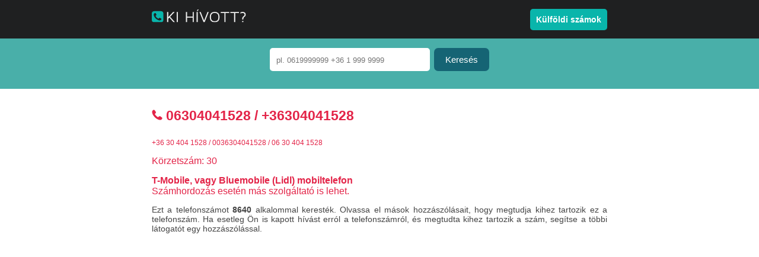

--- FILE ---
content_type: text/html; charset=UTF-8
request_url: https://www.kihivott.hu/telefonszam/06304041528
body_size: 5292
content:
<!DOCTYPE html>
<html>
<head>
<title>Nézze meg ki hívta Önt a 06304041528 / +36304041528 telefonszámról</title>
<meta http-equiv="Content-Language" content="hu" />
<meta http-equiv="Content-Type" content="text/html; charset=UTF-8">
<meta name="viewport" content="width=device-width, initial-scale=1.0" /> 
<meta name="apple-mobile-web-app-capable" content="yes" />
<meta name="format-detection" content="telephone=no">
<meta name="keywords" content="ki hívott, ismeretlen szám, fordított telefonszám keresés, hozzászólás, telefon tudakozó, 06304041528, +36304041528, 06 30 404 1528" />
<meta name="description" content=" Ki hívott a 06304041528 telefonszámról? Nézze meg ki hívta Önt ismeretlen számról.  Olvassa el mások hozzászólását, és telefonszám értékelését, valamint írja le tapasztalatát az adott telefonszámmal kapcsolatban." />
<meta name="robots" content="index,follow" />
<meta name="msvalidate.01" content="55B1E7180B8EDAEA225F28672E48245E" />
<link rel="shortcut icon" href="https://www.kihivott.hu/images/favicon.ico">
<link rel="stylesheet" type="text/css" href="https://www.kihivott.hu/style/style.css?id=1607" />
<script src="https://www.kihivott.hu/js/jquery.js" type="text/javascript"></script>
<script src="https://www.kihivott.hu/js/jquery-validation.js" type="text/javascript"></script>
<script src="https://www.kihivott.hu/js/jquery-validation-functions.js" type="text/javascript"></script>
<script type="text/javascript" src="https://www.kihivott.hu/js/jquery.cookiebar.js"></script>


    

<script async src="https://www.googletagmanager.com/gtag/js?id=G-S3P90BCLCB"></script>
<script>
  window.dataLayer = window.dataLayer || [];
  function gtag(){dataLayer.push(arguments);}
  gtag('js', new Date());

  gtag('config', 'G-S3P90BCLCB');
</script>
    
	
      
</head>

<body>

<div class="wrapper">

<script type="text/javascript">
	$(".wrapper").show();
</script>

<div class="header">	
<div class="header-inner">	
<div class="header-logo">
    <a href="https://www.kihivott.hu"><img src="https://www.kihivott.hu/style/svg/kihivott-logo.svg" alt="Ki hívott?" title="Ki hívott?"></a>    
</div>

<div style="float: right; margin-top: 25px;"><!--<a href="https://www.kihivott.hu/tarsoldal/vrbo" style="color: #ffffff; margin-right: 25px;" target="_blank" rel="noindex, nofollow" class="desktop"><img src="https://www.kihivott.hu/images/vrbo.png" style="width: 50px;"></a>--><a class="country-button" href="https://kulfold.kihivott.hu">Külföldi számok</a></div>

</div>
</div> 



<div class="search">
	<div class="search-inner">	
	    <br />
		<form class="search-form" action="" method="POST">	
		<div class="search-input"><input type="text" id="search-phone-number" name="search-phone-number" placeholder="pl. 0619999999 +36 1 999 9999" maxlength="20"><input type="submit" id="search-submit" name="search-submit" value="Keresés">
		
            </div>
        
		</form>
        
	</div>
</div>

<div style="clear:both"></div>

<br />

<div class="phone-page">
    
<br />
  
<h1 class="searched-phone-heading"><img src="https://www.kihivott.hu/style/svg/call.svg"> 06304041528<span class="desktop"> / +36304041528</span></h1>
    
    <h2 style="color: #e32448; font-size: 12px;">+36 30 404 1528 / 0036304041528 / 06 30 404 1528</h2>   

    <h2 style="color: #e32448;"><i class="fa fa-globe"></i> Körzetszám: 30</h2>

 

<h3 style="color: #e32448;"><strong>T-Mobile, vagy Bluemobile (Lidl) mobiltelefon</strong><br />Számhordozás esetén más szolgáltató is lehet.</h3>


    
<p>Ezt a telefonszámot <strong>8640</strong> alkalommal keresték.  Olvassa el mások hozzászólásait, hogy megtudja kihez tartozik ez a telefonszám. Ha esetleg Ön is kapott hívást erról a telefonszámról, és megtudta kihez tartozik a szám, segítse a többi látogatót egy hozzászólással.</p>
	
    

<div align="center">
<ins class="adsbygoogle"
     style="display:block"
	 data-full-width-responsive="true"
     data-ad-client="ca-pub-9348751326264126"
     data-ad-slot="7630346081"
     data-ad-format="auto"></ins>
<script>
(adsbygoogle = window.adsbygoogle || []).push({});
</script>
</div>

<br />

                                                                              
<br />    
<p><span class="anchor-button" id="comment-button">Hozzászólás küldés</span></p>

<br >
<h1>10 Hozzászólás</h1>
<br />    
<div class="comment-heading">
Hozzászólás beküldve: <span style="float: right;"><a href="https://www.kihivott.hu/hozzaszolas-torles-kerelem-138216" rel="noindex,nofollow"><img src="https://www.kihivott.hu/style/svg/trash.svg"></a> 2024-05-10</span>	
</div>

<div class="comment-description">
<p>VIGYÁZAT CSALÓK! Most beszéltem az ügyfélszolgálattal és az alábbi számok NEM a Magyar Telekomhoz tartoznak! 
304041500 304041525 304041550 304041575 304041501 304041526 304041551 304041576 304041502 304041527 304041552 304041577 304041503 304041528 304041553 304041578 304041504 304041529 304041554 304041579 304041505 304041530 304041555 304041580 304041506 304041531 304041556 304041581 304041507 304041532 304041557 304041582 304041508 304041533 304041558 304041583 304041509 304041534 304041559 304041584 304041510 304041535 304041560 304041585 304041511 304041536 304041561 304041586 304041512 304041537 304041562 304041587 304041513 304041538 304041563 304041588 304041514 304041539 304041564 304041589 304041515 304041540 304041565 304041590 304041516 304041541 304041566 304041591 304041517 304041542 304041567 304041592 304041518 304041543 304041568 304041593 304041519 304041544 304041569 304041594 304041520 304041545 304041570 304041595 304041521 304041546 304041571 304041596 304041522 304041547 304041572 304041597 304041523 304041548 304041573 304041598 304041524 304041549 304041574 304041599 3612069200 3612069201 3612069202 3612069203 3612069204 3612069205 3612069206 3612069207 3612069208 3612069209 3612069220 3612069221 3612069222 3612069223 3612069224 3612069225 3612069226 3612069227 3612069228 3612069229 3612069230 3612069231 3612069232 3612069233 3612069234 3612069235 3612069236 3612069237 3612069238 3612069239 3612069240 3612069241 3612069242 3612069243 3612069244 3612069245 3612069246 3612069247 3612069248 3612069249 3612069250 3612069251 3612069252 3612069253 3612069254 3612069255 3612069256 3612069257 3612069258 3612069259 3612069260 3612069261 3612069262 3612069263 3612069264 3612069265 3612069266 3612069267 3612069268 3612069269 3612069270 3612069271 3612069272 3612069273 3612069274 3612069275 3612069276 3612069277 3612069278 3612069279 3612069280 3612069281 3612069282 3612069283 3612069284 3612069285 3612069286 3612069287 3612069288 3612069289 3612069300 3612069301 3612069302 3612069303 </p>

     
</div>

<br />	
    
<div class="comment-heading">
Hozzászólás beküldve: <span style="float: right;"><a href="https://www.kihivott.hu/hozzaszolas-torles-kerelem-120237" rel="noindex,nofollow"><img src="https://www.kihivott.hu/style/svg/trash.svg"></a> 2024-01-12</span>	
</div>

<div class="comment-description">
<p>Most hívtak, Telekom címszóval, nekem kedvezményeket akart javasolni, de mondtam, hogy köszönöm, de nem érdekel a dolog... Itt egy kicsit megtorpant a hölgyike majd lerakta. ????????‍♀️</p>

     
</div>

<br />	
    
<div class="comment-heading">
Hozzászólás beküldve: <span style="float: right;"><a href="https://www.kihivott.hu/hozzaszolas-torles-kerelem-120001" rel="noindex,nofollow"><img src="https://www.kihivott.hu/style/svg/trash.svg"></a> 2024-01-11</span>	
</div>

<div class="comment-description">
<p>Bocs, meglett a dokumentum: https://www.telekom.hu/static-la/sw/file/Magyar_Telekom_Telesales_hivoszamok.pdf - ebben benne vannak, szóval talán valódiak. De akkor miért titkosak? Öngól.</p>

<p class="small">A hozzászólás linket tartalmaz.  Legyen körültekintő!</p> 
     
</div>

<br />	
    
 
<div align="center">
<ins class="adsbygoogle"
     style="display:block"
	 data-full-width-responsive="true"
     data-ad-client="ca-pub-9348751326264126"
     data-ad-slot="7630346081"
     data-ad-format="auto"></ins>
<script>
(adsbygoogle = window.adsbygoogle || []).push({});
</script>
</div>	
<br />

<div class="comment-heading">
Hozzászólás beküldve: <span style="float: right;"><a href="https://www.kihivott.hu/hozzaszolas-torles-kerelem-119997" rel="noindex,nofollow"><img src="https://www.kihivott.hu/style/svg/trash.svg"></a> 2024-01-11</span>	
</div>

<div class="comment-description">
<p>A tudakozó nem ismeri: https://www.telekom.hu/lakossagi/tudakozo#telefonszam, Google-lel nem találom, a Telekom honlapján pedig nem kerestem, erre nincs időm. Elvileg ott meg kell lenniük valahol a telefonszámoknak, amiket a kollégáik használnak, egyszer régen már utánanéztem egynek (valamelyik szolgáltatónál). Ezek után tiltottam ezt a számot. +36 30 404 1522, 1527 stb. - biztosan átverés. Legalább négy éve semmit sem tesznek ez ügyben, ahogy nézem.</p>

<p class="small">A hozzászólás linket tartalmaz.  Legyen körültekintő!</p> 
     
</div>

<br />	
    
<div class="comment-heading">
Hozzászólás beküldve: <span style="float: right;"><a href="https://www.kihivott.hu/hozzaszolas-torles-kerelem-115235" rel="noindex,nofollow"><img src="https://www.kihivott.hu/style/svg/trash.svg"></a> 2023-11-30</span>	
</div>

<div class="comment-description">
<p>Ma reggel 9:17-kor telefonáltak erről a számról. Aludtam. :D De legközelebb már nem tud hívni, mert letiltottam. Folyton fel akarnak kelteni. :(</p>

     
</div>

<br />	
    
<div class="comment-heading">
Hozzászólás beküldve: <span style="float: right;"><a href="https://www.kihivott.hu/hozzaszolas-torles-kerelem-113704" rel="noindex,nofollow"><img src="https://www.kihivott.hu/style/svg/trash.svg"></a> 2023-11-21</span>	
</div>

<div class="comment-description">
<p>Telekom ügyfélszolgálat, előfizetéssel kapcsolatban hívott. 
Azért csak óvatosan, picit nekem is gyanús volt!</p>

     
</div>

<br />	
    
 
<div align="center">
<ins class="adsbygoogle"
     style="display:block"
	 data-full-width-responsive="true"
     data-ad-client="ca-pub-9348751326264126"
     data-ad-slot="7630346081"
     data-ad-format="auto"></ins>
<script>
(adsbygoogle = window.adsbygoogle || []).push({});
</script>
</div>
<br />

<div class="comment-heading">
Hozzászólás beküldve: <span style="float: right;"><a href="https://www.kihivott.hu/hozzaszolas-torles-kerelem-110265" rel="noindex,nofollow"><img src="https://www.kihivott.hu/style/svg/trash.svg"></a> 2023-10-24</span>	
</div>

<div class="comment-description">
<p>Telekom ügyfélszolgálat. Előfizetéssel kapcsolatban telefonálnak.</p>

     
</div>

<br />	
    
<div class="comment-heading">
Hozzászólás beküldve: <span style="float: right;"><a href="https://www.kihivott.hu/hozzaszolas-torles-kerelem-96690" rel="noindex,nofollow"><img src="https://www.kihivott.hu/style/svg/trash.svg"></a> 2023-07-04</span>	
</div>

<div class="comment-description">
<p>Telekom ügyfélszolgálatra hivatkozva keres lejárt hűség idő miatty hogy szeretném e meghosszabbítani. Nemleges válaszra elköszön és lerakja. Érdekes hogy amikor felvettem gépi hang szólalt meg, mintha én hívtam volna őket és várakozni kellene, de egy másodperc volt az egész.</p>

     
</div>

<br />	
    
<div class="comment-heading">
Hozzászólás beküldve: <span style="float: right;"><a href="https://www.kihivott.hu/hozzaszolas-torles-kerelem-94554" rel="noindex,nofollow"><img src="https://www.kihivott.hu/style/svg/trash.svg"></a> 2023-06-12</span>	
</div>

<div class="comment-description">
<p>Vigyázzatok csalók!</p>

     
</div>

<br />	
    
<div class="comment-heading">
Hozzászólás beküldve: <span style="float: right;"><a href="https://www.kihivott.hu/hozzaszolas-torles-kerelem-91311" rel="noindex,nofollow"><img src="https://www.kihivott.hu/style/svg/trash.svg"></a> 2023-05-04</span>	
</div>

<div class="comment-description">
<p>Telekomra hivatkozva hívtak, mikor érek rá? Mondtam, h egy hónap múlva, majd levágta azzal a telefont, h menjek be a személyes ügyfélszolgálatra, de azt elfelejtette közölni, miért is.</p>

     
</div>

<br />	
    
 

<br />      

<p><a href="https://www.kihivott.hu/telefonszam/06304041528/osszes-hozzaszolas"><span class="all-comments-button">Összes Hozzászólás Megtekintése</span></a></p>
<br />


<div id="anchor"></div>

<br />
<div align="center">
<ins class="adsbygoogle"
     style="display:block"
	 data-full-width-responsive="true"
     data-ad-client="ca-pub-9348751326264126"
     data-ad-slot="7630346081"
     data-ad-format="auto"></ins>
<script>
(adsbygoogle = window.adsbygoogle || []).push({});
</script>
</div>
<br /> 
    

<div class="comment-field" id="comment-field">
<h1>Ön is kapott hívást a <span style="color: #e32448;">06304041528</span> számról?</h1>
<h2>Ha megtudta kihez tartozik a szám segítse az oldal látogatóit egy hozzászólással.</h2>    
<script src="https://www.google.com/recaptcha/api.js?hl=hu" async defer></script>  
<form class="report-form" action="" method="POST" id="report-form">
<input type="hidden" name="stoken" value="65fc71e31bcafe1513f953ecd9d25bae">
<p>Hozzászólás:<span class="red-star">*</span> <br /><br /><textarea id="report-description" name="report-description" placeholder="Kérjük maradjon tárgyilagos, és ne használjon sértő, obszcén kifejezéseket.  Kérjük ne adjon meg személyes adatokat a kommentben! Köszönjük a hozzászólást!"></textarea></p>

<br />  
    
    
<div class="g-recaptcha" data-sitekey="6LeBqAsUAAAAAOMS1Luly3NRrgcIlC8199jpTV-3"></div>
    
<input type="hidden" id="report-phone-number" name="report-phone-number" value="06304041528">    
<p><input type="submit" id="report-submit" name="report-submit" value="Elküld"></p>

</form>

</div> 


    
<br />  
    
<p style="text-align: center;"><a href="https://www.kihivott.hu/gyik#spoofing"><u>Mi az a telefonszám-hamisítás? Tájékozódjon itt.</u></a></p>    
 

<div style="clear:both"></div>

<div class="desktop">
<h1 style="text-align: center">Sokat Keresett Telefonszámok</h1>
<br />

<div class="col-20">
<a href="https://www.kihivott.hu/telefonszam/06304246322"> 06304246322</a>
</div>



<div class="col-20">
<a href="https://www.kihivott.hu/telefonszam/0690900956"> 0690900956</a>
</div>



<div class="col-20">
<a href="https://www.kihivott.hu/telefonszam/0614888623"> 0614888623</a>
</div>



<div class="col-20">
<a href="https://www.kihivott.hu/telefonszam/06305718240"> 06305718240</a>
</div>



<div class="col-20">
<a href="https://www.kihivott.hu/telefonszam/06303206130"> 06303206130</a>
</div>


	
<div class="col-20">
<a href="https://www.kihivott.hu/telefonszam/0634902708">+3634902708</a>
</div>	
	
<div class="col-20">
<a href="https://www.kihivott.hu/telefonszam/06301421210">+36301421210</a>
</div>	
	
<div class="col-20">
<a href="https://www.kihivott.hu/telefonszam/0612091412">+3612091412</a>
</div>	
	
<div class="col-20">
<a href="https://www.kihivott.hu/telefonszam/0614453896">+3614453896</a>
</div>	
	
<div class="col-20">
<a href="https://www.kihivott.hu/telefonszam/06704893660">+36704893660</a>
</div>	
	
<div class="col-20">
<a href="https://www.kihivott.hu/telefonszam/06702070216">+36 70 207 0216</a>
</div>

	
<div class="col-20">
<a href="https://www.kihivott.hu/telefonszam/06704014959">+36 70 401 4959</a>
</div>

	
<div class="col-20">
<a href="https://www.kihivott.hu/telefonszam/06703519199">+36 70 351 9199</a>
</div>

	
<div class="col-20">
<a href="https://www.kihivott.hu/telefonszam/0619995052">+36  1 999 5052</a>
</div>

	
<div class="col-20">
<a href="https://www.kihivott.hu/telefonszam/06203984372">+36 20 398 4372</a>
</div>

		
<div class="col-20">
<a href="https://www.kihivott.hu/telefonszam/06705507050">0036705507050 </a>
</div>

		
<div class="col-20">
<a href="https://www.kihivott.hu/telefonszam/0612344925">003612344925 </a>
</div>

		
<div class="col-20">
<a href="https://www.kihivott.hu/telefonszam/06308225928">0036308225928 </a>
</div>

		
<div class="col-20">
<a href="https://www.kihivott.hu/telefonszam/06202163390">0036202163390 </a>
</div>

		
<div class="col-20">
<a href="https://www.kihivott.hu/telefonszam/06303448902">0036303448902 </a>
</div>

	
<div class="col-20">
<a href="https://www.kihivott.hu/telefonszam/0613803378">06 1 380 3378</a>
</div>
	
<div class="col-20">
<a href="https://www.kihivott.hu/telefonszam/06309447226">06 30 944 7226</a>
</div>
	
<div class="col-20">
<a href="https://www.kihivott.hu/telefonszam/06209513439">06 20 951 3439</a>
</div>
	
<div class="col-20">
<a href="https://www.kihivott.hu/telefonszam/06304293777">06 30 429 3777</a>
</div>
	
<div class="col-20">
<a href="https://www.kihivott.hu/telefonszam/06300721330">06 30 072 1330</a>
</div>
    

</div>   

</div>	<!--page-->


<script>
jQuery(function(){
			
jQuery("#report-description").validate({
    expression: "if (VAL) return true; else return false;",
    message: "A hozzászólás rész kitöltése kötelező"
});       

});


$('#comment-button').click(function () {
	$("html, body").delay(20).animate({ scrollTop: $('#anchor').offset().top }, 300);
});
    
    
$('#report-form').submit(function(event) {
    if ( $('#g-recaptcha-response').val() === '' ) {
        event.preventDefault();
        alert('Sajnos a hozzászóláshoz a reCAPTHA szükséges.  Köszönjük az együttműködést!');
    }
});

</script>
				
<div style="clear: both;"></div>

</div> <!--wrapper-->


<div class="footer">
	<div class="footer-inner">	
		<div class="footer-inner-l">	
            <a href="https://www.kihivott.hu/korzetszamok">Körzetszámok</a>
			<a href="https://www.kihivott.hu/gyik">GYIK</a>
            <a href="https://www.kihivott.hu/szemelyes-adatok-vedelme">Személyes Adatok Védelme</a>
			<a href="https://www.kihivott.hu/szemelyes-adatok-vedelme#sutik">Sütik</a>
            <!--<a href="https://kihivott.hu/kulcsszavak">Kulcsszavak</a>-->
			<a href="https://kulfold.kihivott.hu">Külföldi számok</a>
			<a href="https://www.kihivott.hu/kapcsolat">Kapcsolat</a>
		</div>			
		
		<div class="footer-inner-r">	
			<a href="https://www.kihivott.hu" class="footer-logo"><img src="https://www.kihivott.hu/style/svg/kihivott-logo.svg" alt="Ki hívott?" title="Ki hívott?"></a>
		</div>
		
	</div>
</div>
		


<div class="wrappernojava">
Sajnáljuk, de ez a böngésző nem támogatott vagy a JavaScript nincs bekapcsolva. Töltse le a <a href="https://www.google.com/chrome/">Google Chrome</a> vagy <a href="https://www.mozilla.org">Mozilla FireFox</a> böngészők egyikét.  
</div>

<script type="text/javascript">
	$(".wrappernojava").hide();
	$(".footer").show();
</script>

		
<script async src="//pagead2.googlesyndication.com/pagead/js/adsbygoogle.js"></script>
<script>
     (adsbygoogle = window.adsbygoogle || []).push({
          google_ad_client: "ca-pub-9348751326264126",
          enable_page_level_ads: true
     });
</script> 
   		
		
</body>
</html>





--- FILE ---
content_type: text/html; charset=utf-8
request_url: https://www.google.com/recaptcha/api2/anchor?ar=1&k=6LeBqAsUAAAAAOMS1Luly3NRrgcIlC8199jpTV-3&co=aHR0cHM6Ly93d3cua2loaXZvdHQuaHU6NDQz&hl=hu&v=PoyoqOPhxBO7pBk68S4YbpHZ&size=normal&anchor-ms=20000&execute-ms=30000&cb=logf6p8041yg
body_size: 49261
content:
<!DOCTYPE HTML><html dir="ltr" lang="hu"><head><meta http-equiv="Content-Type" content="text/html; charset=UTF-8">
<meta http-equiv="X-UA-Compatible" content="IE=edge">
<title>reCAPTCHA</title>
<style type="text/css">
/* cyrillic-ext */
@font-face {
  font-family: 'Roboto';
  font-style: normal;
  font-weight: 400;
  font-stretch: 100%;
  src: url(//fonts.gstatic.com/s/roboto/v48/KFO7CnqEu92Fr1ME7kSn66aGLdTylUAMa3GUBHMdazTgWw.woff2) format('woff2');
  unicode-range: U+0460-052F, U+1C80-1C8A, U+20B4, U+2DE0-2DFF, U+A640-A69F, U+FE2E-FE2F;
}
/* cyrillic */
@font-face {
  font-family: 'Roboto';
  font-style: normal;
  font-weight: 400;
  font-stretch: 100%;
  src: url(//fonts.gstatic.com/s/roboto/v48/KFO7CnqEu92Fr1ME7kSn66aGLdTylUAMa3iUBHMdazTgWw.woff2) format('woff2');
  unicode-range: U+0301, U+0400-045F, U+0490-0491, U+04B0-04B1, U+2116;
}
/* greek-ext */
@font-face {
  font-family: 'Roboto';
  font-style: normal;
  font-weight: 400;
  font-stretch: 100%;
  src: url(//fonts.gstatic.com/s/roboto/v48/KFO7CnqEu92Fr1ME7kSn66aGLdTylUAMa3CUBHMdazTgWw.woff2) format('woff2');
  unicode-range: U+1F00-1FFF;
}
/* greek */
@font-face {
  font-family: 'Roboto';
  font-style: normal;
  font-weight: 400;
  font-stretch: 100%;
  src: url(//fonts.gstatic.com/s/roboto/v48/KFO7CnqEu92Fr1ME7kSn66aGLdTylUAMa3-UBHMdazTgWw.woff2) format('woff2');
  unicode-range: U+0370-0377, U+037A-037F, U+0384-038A, U+038C, U+038E-03A1, U+03A3-03FF;
}
/* math */
@font-face {
  font-family: 'Roboto';
  font-style: normal;
  font-weight: 400;
  font-stretch: 100%;
  src: url(//fonts.gstatic.com/s/roboto/v48/KFO7CnqEu92Fr1ME7kSn66aGLdTylUAMawCUBHMdazTgWw.woff2) format('woff2');
  unicode-range: U+0302-0303, U+0305, U+0307-0308, U+0310, U+0312, U+0315, U+031A, U+0326-0327, U+032C, U+032F-0330, U+0332-0333, U+0338, U+033A, U+0346, U+034D, U+0391-03A1, U+03A3-03A9, U+03B1-03C9, U+03D1, U+03D5-03D6, U+03F0-03F1, U+03F4-03F5, U+2016-2017, U+2034-2038, U+203C, U+2040, U+2043, U+2047, U+2050, U+2057, U+205F, U+2070-2071, U+2074-208E, U+2090-209C, U+20D0-20DC, U+20E1, U+20E5-20EF, U+2100-2112, U+2114-2115, U+2117-2121, U+2123-214F, U+2190, U+2192, U+2194-21AE, U+21B0-21E5, U+21F1-21F2, U+21F4-2211, U+2213-2214, U+2216-22FF, U+2308-230B, U+2310, U+2319, U+231C-2321, U+2336-237A, U+237C, U+2395, U+239B-23B7, U+23D0, U+23DC-23E1, U+2474-2475, U+25AF, U+25B3, U+25B7, U+25BD, U+25C1, U+25CA, U+25CC, U+25FB, U+266D-266F, U+27C0-27FF, U+2900-2AFF, U+2B0E-2B11, U+2B30-2B4C, U+2BFE, U+3030, U+FF5B, U+FF5D, U+1D400-1D7FF, U+1EE00-1EEFF;
}
/* symbols */
@font-face {
  font-family: 'Roboto';
  font-style: normal;
  font-weight: 400;
  font-stretch: 100%;
  src: url(//fonts.gstatic.com/s/roboto/v48/KFO7CnqEu92Fr1ME7kSn66aGLdTylUAMaxKUBHMdazTgWw.woff2) format('woff2');
  unicode-range: U+0001-000C, U+000E-001F, U+007F-009F, U+20DD-20E0, U+20E2-20E4, U+2150-218F, U+2190, U+2192, U+2194-2199, U+21AF, U+21E6-21F0, U+21F3, U+2218-2219, U+2299, U+22C4-22C6, U+2300-243F, U+2440-244A, U+2460-24FF, U+25A0-27BF, U+2800-28FF, U+2921-2922, U+2981, U+29BF, U+29EB, U+2B00-2BFF, U+4DC0-4DFF, U+FFF9-FFFB, U+10140-1018E, U+10190-1019C, U+101A0, U+101D0-101FD, U+102E0-102FB, U+10E60-10E7E, U+1D2C0-1D2D3, U+1D2E0-1D37F, U+1F000-1F0FF, U+1F100-1F1AD, U+1F1E6-1F1FF, U+1F30D-1F30F, U+1F315, U+1F31C, U+1F31E, U+1F320-1F32C, U+1F336, U+1F378, U+1F37D, U+1F382, U+1F393-1F39F, U+1F3A7-1F3A8, U+1F3AC-1F3AF, U+1F3C2, U+1F3C4-1F3C6, U+1F3CA-1F3CE, U+1F3D4-1F3E0, U+1F3ED, U+1F3F1-1F3F3, U+1F3F5-1F3F7, U+1F408, U+1F415, U+1F41F, U+1F426, U+1F43F, U+1F441-1F442, U+1F444, U+1F446-1F449, U+1F44C-1F44E, U+1F453, U+1F46A, U+1F47D, U+1F4A3, U+1F4B0, U+1F4B3, U+1F4B9, U+1F4BB, U+1F4BF, U+1F4C8-1F4CB, U+1F4D6, U+1F4DA, U+1F4DF, U+1F4E3-1F4E6, U+1F4EA-1F4ED, U+1F4F7, U+1F4F9-1F4FB, U+1F4FD-1F4FE, U+1F503, U+1F507-1F50B, U+1F50D, U+1F512-1F513, U+1F53E-1F54A, U+1F54F-1F5FA, U+1F610, U+1F650-1F67F, U+1F687, U+1F68D, U+1F691, U+1F694, U+1F698, U+1F6AD, U+1F6B2, U+1F6B9-1F6BA, U+1F6BC, U+1F6C6-1F6CF, U+1F6D3-1F6D7, U+1F6E0-1F6EA, U+1F6F0-1F6F3, U+1F6F7-1F6FC, U+1F700-1F7FF, U+1F800-1F80B, U+1F810-1F847, U+1F850-1F859, U+1F860-1F887, U+1F890-1F8AD, U+1F8B0-1F8BB, U+1F8C0-1F8C1, U+1F900-1F90B, U+1F93B, U+1F946, U+1F984, U+1F996, U+1F9E9, U+1FA00-1FA6F, U+1FA70-1FA7C, U+1FA80-1FA89, U+1FA8F-1FAC6, U+1FACE-1FADC, U+1FADF-1FAE9, U+1FAF0-1FAF8, U+1FB00-1FBFF;
}
/* vietnamese */
@font-face {
  font-family: 'Roboto';
  font-style: normal;
  font-weight: 400;
  font-stretch: 100%;
  src: url(//fonts.gstatic.com/s/roboto/v48/KFO7CnqEu92Fr1ME7kSn66aGLdTylUAMa3OUBHMdazTgWw.woff2) format('woff2');
  unicode-range: U+0102-0103, U+0110-0111, U+0128-0129, U+0168-0169, U+01A0-01A1, U+01AF-01B0, U+0300-0301, U+0303-0304, U+0308-0309, U+0323, U+0329, U+1EA0-1EF9, U+20AB;
}
/* latin-ext */
@font-face {
  font-family: 'Roboto';
  font-style: normal;
  font-weight: 400;
  font-stretch: 100%;
  src: url(//fonts.gstatic.com/s/roboto/v48/KFO7CnqEu92Fr1ME7kSn66aGLdTylUAMa3KUBHMdazTgWw.woff2) format('woff2');
  unicode-range: U+0100-02BA, U+02BD-02C5, U+02C7-02CC, U+02CE-02D7, U+02DD-02FF, U+0304, U+0308, U+0329, U+1D00-1DBF, U+1E00-1E9F, U+1EF2-1EFF, U+2020, U+20A0-20AB, U+20AD-20C0, U+2113, U+2C60-2C7F, U+A720-A7FF;
}
/* latin */
@font-face {
  font-family: 'Roboto';
  font-style: normal;
  font-weight: 400;
  font-stretch: 100%;
  src: url(//fonts.gstatic.com/s/roboto/v48/KFO7CnqEu92Fr1ME7kSn66aGLdTylUAMa3yUBHMdazQ.woff2) format('woff2');
  unicode-range: U+0000-00FF, U+0131, U+0152-0153, U+02BB-02BC, U+02C6, U+02DA, U+02DC, U+0304, U+0308, U+0329, U+2000-206F, U+20AC, U+2122, U+2191, U+2193, U+2212, U+2215, U+FEFF, U+FFFD;
}
/* cyrillic-ext */
@font-face {
  font-family: 'Roboto';
  font-style: normal;
  font-weight: 500;
  font-stretch: 100%;
  src: url(//fonts.gstatic.com/s/roboto/v48/KFO7CnqEu92Fr1ME7kSn66aGLdTylUAMa3GUBHMdazTgWw.woff2) format('woff2');
  unicode-range: U+0460-052F, U+1C80-1C8A, U+20B4, U+2DE0-2DFF, U+A640-A69F, U+FE2E-FE2F;
}
/* cyrillic */
@font-face {
  font-family: 'Roboto';
  font-style: normal;
  font-weight: 500;
  font-stretch: 100%;
  src: url(//fonts.gstatic.com/s/roboto/v48/KFO7CnqEu92Fr1ME7kSn66aGLdTylUAMa3iUBHMdazTgWw.woff2) format('woff2');
  unicode-range: U+0301, U+0400-045F, U+0490-0491, U+04B0-04B1, U+2116;
}
/* greek-ext */
@font-face {
  font-family: 'Roboto';
  font-style: normal;
  font-weight: 500;
  font-stretch: 100%;
  src: url(//fonts.gstatic.com/s/roboto/v48/KFO7CnqEu92Fr1ME7kSn66aGLdTylUAMa3CUBHMdazTgWw.woff2) format('woff2');
  unicode-range: U+1F00-1FFF;
}
/* greek */
@font-face {
  font-family: 'Roboto';
  font-style: normal;
  font-weight: 500;
  font-stretch: 100%;
  src: url(//fonts.gstatic.com/s/roboto/v48/KFO7CnqEu92Fr1ME7kSn66aGLdTylUAMa3-UBHMdazTgWw.woff2) format('woff2');
  unicode-range: U+0370-0377, U+037A-037F, U+0384-038A, U+038C, U+038E-03A1, U+03A3-03FF;
}
/* math */
@font-face {
  font-family: 'Roboto';
  font-style: normal;
  font-weight: 500;
  font-stretch: 100%;
  src: url(//fonts.gstatic.com/s/roboto/v48/KFO7CnqEu92Fr1ME7kSn66aGLdTylUAMawCUBHMdazTgWw.woff2) format('woff2');
  unicode-range: U+0302-0303, U+0305, U+0307-0308, U+0310, U+0312, U+0315, U+031A, U+0326-0327, U+032C, U+032F-0330, U+0332-0333, U+0338, U+033A, U+0346, U+034D, U+0391-03A1, U+03A3-03A9, U+03B1-03C9, U+03D1, U+03D5-03D6, U+03F0-03F1, U+03F4-03F5, U+2016-2017, U+2034-2038, U+203C, U+2040, U+2043, U+2047, U+2050, U+2057, U+205F, U+2070-2071, U+2074-208E, U+2090-209C, U+20D0-20DC, U+20E1, U+20E5-20EF, U+2100-2112, U+2114-2115, U+2117-2121, U+2123-214F, U+2190, U+2192, U+2194-21AE, U+21B0-21E5, U+21F1-21F2, U+21F4-2211, U+2213-2214, U+2216-22FF, U+2308-230B, U+2310, U+2319, U+231C-2321, U+2336-237A, U+237C, U+2395, U+239B-23B7, U+23D0, U+23DC-23E1, U+2474-2475, U+25AF, U+25B3, U+25B7, U+25BD, U+25C1, U+25CA, U+25CC, U+25FB, U+266D-266F, U+27C0-27FF, U+2900-2AFF, U+2B0E-2B11, U+2B30-2B4C, U+2BFE, U+3030, U+FF5B, U+FF5D, U+1D400-1D7FF, U+1EE00-1EEFF;
}
/* symbols */
@font-face {
  font-family: 'Roboto';
  font-style: normal;
  font-weight: 500;
  font-stretch: 100%;
  src: url(//fonts.gstatic.com/s/roboto/v48/KFO7CnqEu92Fr1ME7kSn66aGLdTylUAMaxKUBHMdazTgWw.woff2) format('woff2');
  unicode-range: U+0001-000C, U+000E-001F, U+007F-009F, U+20DD-20E0, U+20E2-20E4, U+2150-218F, U+2190, U+2192, U+2194-2199, U+21AF, U+21E6-21F0, U+21F3, U+2218-2219, U+2299, U+22C4-22C6, U+2300-243F, U+2440-244A, U+2460-24FF, U+25A0-27BF, U+2800-28FF, U+2921-2922, U+2981, U+29BF, U+29EB, U+2B00-2BFF, U+4DC0-4DFF, U+FFF9-FFFB, U+10140-1018E, U+10190-1019C, U+101A0, U+101D0-101FD, U+102E0-102FB, U+10E60-10E7E, U+1D2C0-1D2D3, U+1D2E0-1D37F, U+1F000-1F0FF, U+1F100-1F1AD, U+1F1E6-1F1FF, U+1F30D-1F30F, U+1F315, U+1F31C, U+1F31E, U+1F320-1F32C, U+1F336, U+1F378, U+1F37D, U+1F382, U+1F393-1F39F, U+1F3A7-1F3A8, U+1F3AC-1F3AF, U+1F3C2, U+1F3C4-1F3C6, U+1F3CA-1F3CE, U+1F3D4-1F3E0, U+1F3ED, U+1F3F1-1F3F3, U+1F3F5-1F3F7, U+1F408, U+1F415, U+1F41F, U+1F426, U+1F43F, U+1F441-1F442, U+1F444, U+1F446-1F449, U+1F44C-1F44E, U+1F453, U+1F46A, U+1F47D, U+1F4A3, U+1F4B0, U+1F4B3, U+1F4B9, U+1F4BB, U+1F4BF, U+1F4C8-1F4CB, U+1F4D6, U+1F4DA, U+1F4DF, U+1F4E3-1F4E6, U+1F4EA-1F4ED, U+1F4F7, U+1F4F9-1F4FB, U+1F4FD-1F4FE, U+1F503, U+1F507-1F50B, U+1F50D, U+1F512-1F513, U+1F53E-1F54A, U+1F54F-1F5FA, U+1F610, U+1F650-1F67F, U+1F687, U+1F68D, U+1F691, U+1F694, U+1F698, U+1F6AD, U+1F6B2, U+1F6B9-1F6BA, U+1F6BC, U+1F6C6-1F6CF, U+1F6D3-1F6D7, U+1F6E0-1F6EA, U+1F6F0-1F6F3, U+1F6F7-1F6FC, U+1F700-1F7FF, U+1F800-1F80B, U+1F810-1F847, U+1F850-1F859, U+1F860-1F887, U+1F890-1F8AD, U+1F8B0-1F8BB, U+1F8C0-1F8C1, U+1F900-1F90B, U+1F93B, U+1F946, U+1F984, U+1F996, U+1F9E9, U+1FA00-1FA6F, U+1FA70-1FA7C, U+1FA80-1FA89, U+1FA8F-1FAC6, U+1FACE-1FADC, U+1FADF-1FAE9, U+1FAF0-1FAF8, U+1FB00-1FBFF;
}
/* vietnamese */
@font-face {
  font-family: 'Roboto';
  font-style: normal;
  font-weight: 500;
  font-stretch: 100%;
  src: url(//fonts.gstatic.com/s/roboto/v48/KFO7CnqEu92Fr1ME7kSn66aGLdTylUAMa3OUBHMdazTgWw.woff2) format('woff2');
  unicode-range: U+0102-0103, U+0110-0111, U+0128-0129, U+0168-0169, U+01A0-01A1, U+01AF-01B0, U+0300-0301, U+0303-0304, U+0308-0309, U+0323, U+0329, U+1EA0-1EF9, U+20AB;
}
/* latin-ext */
@font-face {
  font-family: 'Roboto';
  font-style: normal;
  font-weight: 500;
  font-stretch: 100%;
  src: url(//fonts.gstatic.com/s/roboto/v48/KFO7CnqEu92Fr1ME7kSn66aGLdTylUAMa3KUBHMdazTgWw.woff2) format('woff2');
  unicode-range: U+0100-02BA, U+02BD-02C5, U+02C7-02CC, U+02CE-02D7, U+02DD-02FF, U+0304, U+0308, U+0329, U+1D00-1DBF, U+1E00-1E9F, U+1EF2-1EFF, U+2020, U+20A0-20AB, U+20AD-20C0, U+2113, U+2C60-2C7F, U+A720-A7FF;
}
/* latin */
@font-face {
  font-family: 'Roboto';
  font-style: normal;
  font-weight: 500;
  font-stretch: 100%;
  src: url(//fonts.gstatic.com/s/roboto/v48/KFO7CnqEu92Fr1ME7kSn66aGLdTylUAMa3yUBHMdazQ.woff2) format('woff2');
  unicode-range: U+0000-00FF, U+0131, U+0152-0153, U+02BB-02BC, U+02C6, U+02DA, U+02DC, U+0304, U+0308, U+0329, U+2000-206F, U+20AC, U+2122, U+2191, U+2193, U+2212, U+2215, U+FEFF, U+FFFD;
}
/* cyrillic-ext */
@font-face {
  font-family: 'Roboto';
  font-style: normal;
  font-weight: 900;
  font-stretch: 100%;
  src: url(//fonts.gstatic.com/s/roboto/v48/KFO7CnqEu92Fr1ME7kSn66aGLdTylUAMa3GUBHMdazTgWw.woff2) format('woff2');
  unicode-range: U+0460-052F, U+1C80-1C8A, U+20B4, U+2DE0-2DFF, U+A640-A69F, U+FE2E-FE2F;
}
/* cyrillic */
@font-face {
  font-family: 'Roboto';
  font-style: normal;
  font-weight: 900;
  font-stretch: 100%;
  src: url(//fonts.gstatic.com/s/roboto/v48/KFO7CnqEu92Fr1ME7kSn66aGLdTylUAMa3iUBHMdazTgWw.woff2) format('woff2');
  unicode-range: U+0301, U+0400-045F, U+0490-0491, U+04B0-04B1, U+2116;
}
/* greek-ext */
@font-face {
  font-family: 'Roboto';
  font-style: normal;
  font-weight: 900;
  font-stretch: 100%;
  src: url(//fonts.gstatic.com/s/roboto/v48/KFO7CnqEu92Fr1ME7kSn66aGLdTylUAMa3CUBHMdazTgWw.woff2) format('woff2');
  unicode-range: U+1F00-1FFF;
}
/* greek */
@font-face {
  font-family: 'Roboto';
  font-style: normal;
  font-weight: 900;
  font-stretch: 100%;
  src: url(//fonts.gstatic.com/s/roboto/v48/KFO7CnqEu92Fr1ME7kSn66aGLdTylUAMa3-UBHMdazTgWw.woff2) format('woff2');
  unicode-range: U+0370-0377, U+037A-037F, U+0384-038A, U+038C, U+038E-03A1, U+03A3-03FF;
}
/* math */
@font-face {
  font-family: 'Roboto';
  font-style: normal;
  font-weight: 900;
  font-stretch: 100%;
  src: url(//fonts.gstatic.com/s/roboto/v48/KFO7CnqEu92Fr1ME7kSn66aGLdTylUAMawCUBHMdazTgWw.woff2) format('woff2');
  unicode-range: U+0302-0303, U+0305, U+0307-0308, U+0310, U+0312, U+0315, U+031A, U+0326-0327, U+032C, U+032F-0330, U+0332-0333, U+0338, U+033A, U+0346, U+034D, U+0391-03A1, U+03A3-03A9, U+03B1-03C9, U+03D1, U+03D5-03D6, U+03F0-03F1, U+03F4-03F5, U+2016-2017, U+2034-2038, U+203C, U+2040, U+2043, U+2047, U+2050, U+2057, U+205F, U+2070-2071, U+2074-208E, U+2090-209C, U+20D0-20DC, U+20E1, U+20E5-20EF, U+2100-2112, U+2114-2115, U+2117-2121, U+2123-214F, U+2190, U+2192, U+2194-21AE, U+21B0-21E5, U+21F1-21F2, U+21F4-2211, U+2213-2214, U+2216-22FF, U+2308-230B, U+2310, U+2319, U+231C-2321, U+2336-237A, U+237C, U+2395, U+239B-23B7, U+23D0, U+23DC-23E1, U+2474-2475, U+25AF, U+25B3, U+25B7, U+25BD, U+25C1, U+25CA, U+25CC, U+25FB, U+266D-266F, U+27C0-27FF, U+2900-2AFF, U+2B0E-2B11, U+2B30-2B4C, U+2BFE, U+3030, U+FF5B, U+FF5D, U+1D400-1D7FF, U+1EE00-1EEFF;
}
/* symbols */
@font-face {
  font-family: 'Roboto';
  font-style: normal;
  font-weight: 900;
  font-stretch: 100%;
  src: url(//fonts.gstatic.com/s/roboto/v48/KFO7CnqEu92Fr1ME7kSn66aGLdTylUAMaxKUBHMdazTgWw.woff2) format('woff2');
  unicode-range: U+0001-000C, U+000E-001F, U+007F-009F, U+20DD-20E0, U+20E2-20E4, U+2150-218F, U+2190, U+2192, U+2194-2199, U+21AF, U+21E6-21F0, U+21F3, U+2218-2219, U+2299, U+22C4-22C6, U+2300-243F, U+2440-244A, U+2460-24FF, U+25A0-27BF, U+2800-28FF, U+2921-2922, U+2981, U+29BF, U+29EB, U+2B00-2BFF, U+4DC0-4DFF, U+FFF9-FFFB, U+10140-1018E, U+10190-1019C, U+101A0, U+101D0-101FD, U+102E0-102FB, U+10E60-10E7E, U+1D2C0-1D2D3, U+1D2E0-1D37F, U+1F000-1F0FF, U+1F100-1F1AD, U+1F1E6-1F1FF, U+1F30D-1F30F, U+1F315, U+1F31C, U+1F31E, U+1F320-1F32C, U+1F336, U+1F378, U+1F37D, U+1F382, U+1F393-1F39F, U+1F3A7-1F3A8, U+1F3AC-1F3AF, U+1F3C2, U+1F3C4-1F3C6, U+1F3CA-1F3CE, U+1F3D4-1F3E0, U+1F3ED, U+1F3F1-1F3F3, U+1F3F5-1F3F7, U+1F408, U+1F415, U+1F41F, U+1F426, U+1F43F, U+1F441-1F442, U+1F444, U+1F446-1F449, U+1F44C-1F44E, U+1F453, U+1F46A, U+1F47D, U+1F4A3, U+1F4B0, U+1F4B3, U+1F4B9, U+1F4BB, U+1F4BF, U+1F4C8-1F4CB, U+1F4D6, U+1F4DA, U+1F4DF, U+1F4E3-1F4E6, U+1F4EA-1F4ED, U+1F4F7, U+1F4F9-1F4FB, U+1F4FD-1F4FE, U+1F503, U+1F507-1F50B, U+1F50D, U+1F512-1F513, U+1F53E-1F54A, U+1F54F-1F5FA, U+1F610, U+1F650-1F67F, U+1F687, U+1F68D, U+1F691, U+1F694, U+1F698, U+1F6AD, U+1F6B2, U+1F6B9-1F6BA, U+1F6BC, U+1F6C6-1F6CF, U+1F6D3-1F6D7, U+1F6E0-1F6EA, U+1F6F0-1F6F3, U+1F6F7-1F6FC, U+1F700-1F7FF, U+1F800-1F80B, U+1F810-1F847, U+1F850-1F859, U+1F860-1F887, U+1F890-1F8AD, U+1F8B0-1F8BB, U+1F8C0-1F8C1, U+1F900-1F90B, U+1F93B, U+1F946, U+1F984, U+1F996, U+1F9E9, U+1FA00-1FA6F, U+1FA70-1FA7C, U+1FA80-1FA89, U+1FA8F-1FAC6, U+1FACE-1FADC, U+1FADF-1FAE9, U+1FAF0-1FAF8, U+1FB00-1FBFF;
}
/* vietnamese */
@font-face {
  font-family: 'Roboto';
  font-style: normal;
  font-weight: 900;
  font-stretch: 100%;
  src: url(//fonts.gstatic.com/s/roboto/v48/KFO7CnqEu92Fr1ME7kSn66aGLdTylUAMa3OUBHMdazTgWw.woff2) format('woff2');
  unicode-range: U+0102-0103, U+0110-0111, U+0128-0129, U+0168-0169, U+01A0-01A1, U+01AF-01B0, U+0300-0301, U+0303-0304, U+0308-0309, U+0323, U+0329, U+1EA0-1EF9, U+20AB;
}
/* latin-ext */
@font-face {
  font-family: 'Roboto';
  font-style: normal;
  font-weight: 900;
  font-stretch: 100%;
  src: url(//fonts.gstatic.com/s/roboto/v48/KFO7CnqEu92Fr1ME7kSn66aGLdTylUAMa3KUBHMdazTgWw.woff2) format('woff2');
  unicode-range: U+0100-02BA, U+02BD-02C5, U+02C7-02CC, U+02CE-02D7, U+02DD-02FF, U+0304, U+0308, U+0329, U+1D00-1DBF, U+1E00-1E9F, U+1EF2-1EFF, U+2020, U+20A0-20AB, U+20AD-20C0, U+2113, U+2C60-2C7F, U+A720-A7FF;
}
/* latin */
@font-face {
  font-family: 'Roboto';
  font-style: normal;
  font-weight: 900;
  font-stretch: 100%;
  src: url(//fonts.gstatic.com/s/roboto/v48/KFO7CnqEu92Fr1ME7kSn66aGLdTylUAMa3yUBHMdazQ.woff2) format('woff2');
  unicode-range: U+0000-00FF, U+0131, U+0152-0153, U+02BB-02BC, U+02C6, U+02DA, U+02DC, U+0304, U+0308, U+0329, U+2000-206F, U+20AC, U+2122, U+2191, U+2193, U+2212, U+2215, U+FEFF, U+FFFD;
}

</style>
<link rel="stylesheet" type="text/css" href="https://www.gstatic.com/recaptcha/releases/PoyoqOPhxBO7pBk68S4YbpHZ/styles__ltr.css">
<script nonce="2Z_qg9sHVmSQO9zQwD2BBg" type="text/javascript">window['__recaptcha_api'] = 'https://www.google.com/recaptcha/api2/';</script>
<script type="text/javascript" src="https://www.gstatic.com/recaptcha/releases/PoyoqOPhxBO7pBk68S4YbpHZ/recaptcha__hu.js" nonce="2Z_qg9sHVmSQO9zQwD2BBg">
      
    </script></head>
<body><div id="rc-anchor-alert" class="rc-anchor-alert"></div>
<input type="hidden" id="recaptcha-token" value="[base64]">
<script type="text/javascript" nonce="2Z_qg9sHVmSQO9zQwD2BBg">
      recaptcha.anchor.Main.init("[\x22ainput\x22,[\x22bgdata\x22,\x22\x22,\[base64]/[base64]/[base64]/[base64]/cjw8ejpyPj4+eil9Y2F0Y2gobCl7dGhyb3cgbDt9fSxIPWZ1bmN0aW9uKHcsdCx6KXtpZih3PT0xOTR8fHc9PTIwOCl0LnZbd10/dC52W3ddLmNvbmNhdCh6KTp0LnZbd109b2Yoeix0KTtlbHNle2lmKHQuYkImJnchPTMxNylyZXR1cm47dz09NjZ8fHc9PTEyMnx8dz09NDcwfHx3PT00NHx8dz09NDE2fHx3PT0zOTd8fHc9PTQyMXx8dz09Njh8fHc9PTcwfHx3PT0xODQ/[base64]/[base64]/[base64]/bmV3IGRbVl0oSlswXSk6cD09Mj9uZXcgZFtWXShKWzBdLEpbMV0pOnA9PTM/bmV3IGRbVl0oSlswXSxKWzFdLEpbMl0pOnA9PTQ/[base64]/[base64]/[base64]/[base64]\x22,\[base64]\\u003d\\u003d\x22,\x22w57Clkp0wrxBAsOVScKgwrxVA8KNRsK+PhhZw5x/[base64]/KkRXehYARTltw6zCssKFLgrCq8OPF0PChFdywpMAw7vCmsKBw6dWD8OxwqMBegrCicOZw6tPPRXDvWptw7rCmMOzw7fCtxPDrWXDj8K+wr0Ew6QoWAY9w6DChBfCoMKOwpxSw4fCiMO2WMOmwrlMwrxBwpjDsW/DlcOENmTDgsO1w6bDicOCVcK4w7lmwrsAcUQaCQt3FknDlXhFwqc+w6bDscK2w5/Do8OoF8Owwr4yUMK+UsKzw7jCgGQpKQTCrUTDpFzDncKAw4fDnsOrwqhXw5YDdyDDrADCm0XCgB3DkcO7w4V9GMK2wpNuaMKlKMOjCMO1w4HCssKew5FPwqJ2w7LDmzkKw4o/wpDDsC1gdsOOTsOBw7PDscO+RhIEwqnDmBZraQ1PGS/Dr8K7b8KefCALSsO3UsKMwoTDlcOVw7vDnMKvaGfChcOUUcOQw6bDgMOuRlfDq0gcw6zDlsKHfgDCgcOkwrTDoG3Cl8ObZsOoXcORb8KEw4/[base64]/CisOpwqbDs3HDh8OZwpvCjsKEwoLDpUMiYcOUw5oKw4vCgMOcVGTChsOTWHXDmh/Dky8GwqrDoifDsm7Dv8KYEF3ChsKVw6V0dsK2LRI/GhrDrl8OwphDBCXDk1zDqMOSw4k3wpJmw795EMOWwp55PMKAwpo+ejIzw6TDnsOvNMOTZR0pwpFidMK/wq52DCx8w5fDocOGw4Y/[base64]/ClcOrw4EbMxwlNMK7D3/DlcKKwpU9OQTCj00uw7/DlMK4QcOdExLDtTcNw4EawoAIPcOgOMOnw53CvsOgwrdfJwd0fm7DvEvCvD7Dt8O/w6MDZcKJwr3Dm2keLH3DkG7DpsKDw4HCvD9Aw4rCsMOiEsOmc1s4w6LCpHICwqxpacKewqfDqkXCkcKmwqt3T8O3w6fCoCjDv33DmMKUIQB2wp0ZbE5sbsOawoocKxbCqMKdwq8Qw7bDtcKUKB9ewr5LwpTDucK2al1rRsK/MXlSwpAnw6HDiHsdMsKyw6stJUFxJVp/L1oQw4UXW8OzCcOqXS3CkMO8Z3LDpADDvMKoRsKUJks9UMOUwqFtSMOzWzvDm8OVEMKPw7ZRwr4TCkDCq8KGZMKEY3XClcKGw5cIw6MEw5fCuMOyw5ZdVh8PdMKfw58vA8ODwrcvwqh+wrh0C8KIcGDDlcO1AcKGXMOXZwTCr8KUwovClsO3QVYcw5/[base64]/MRzDqDdQwpVhw6YWKcOZZHJ8wrMvasOcAUABw5hOw6nCnG4Xw7wWw54ww4fDpR1tEkEuYcO3esK0P8OsdnNQAMOCwo7CrsKgw6s2BMOnNsOMw5HCr8OZccOFwojDill3XMKrR01rRcKPwocpVC3DsMO3wqgWbDN/wqNsMsOUwphHOMOHw7zDqiY3IwZNw7wTwog6L0UJBcO2XsKUDADDpcOlwqvClWp+LMKnenE6wpnDoMKxGsKcVMKvwq9LwobCtTQ1wq8UUlvDjnAow70FJWLCi8O5YhhuRnPDlcOYYAvCrhnDhzRUUihQwonDhk/DqERowoDDtDUdwpUvwp04KMO/w7RfIXTDvsK7w5t2KRATGcOTw5XDmE4nFAvDuD7CpsOkwqFdw4PDiR7Do8OyccOQwofCksODw79yw7pyw5bDqsO/wo5qwpZ7wq7Ch8OiMMOKdsKFdHkrKcO5w6/[base64]/[base64]/DoUvCocKuw5s6w65/[base64]/bh7Cv8O1W1YJbmnDugwxdWPChMKpTsKzwohUw45pw7Bjw4nCjcK9wqZ4wrXChMKvw4hCw7PDksKDwrYjZsKSLcOzXsKUJ0JUVgHCmMO0cMKYw5HDj8OpwrTCpWEtwq/CkGcSFmLCuXHChXzCkcOxYTjChcK7Fl4fw5jCnMKCwr5wdMKowqA1w4gswrwvJgdKcMKwwphawofCmH/[base64]/CtMKFN8OwAAdrHgbCj3UFwo3DqWAADsKtw644wqVRw6Miwr5PeUJSAcOQYsOcw6x+wo9Ww7LDoMKdEcKUwohfMxEOVMKYwp59E1JiSR0lwrjDhMOTDcKQCsObNz7CjX/CvcOMG8OXLF9Yw53DjsOcfcOnwrILO8K9GU7CucKdw7jDlDnCqGlAw6/Cj8OIw5wkeUhrMsKLEATCrALDnnFHwovCicOLw43DsxrDm3BcKjVlQsKTwpcdG8Ofw490wrB5C8KJwrXDssORw4tow7/DgCASEQnCtcK7w5kbQMO8w7zCgcKzwq/CkBwLw5F+Gxp+HHsPw44pw4lpw44EZsKrEsK4w5PDo0ZlFsOIw4fDtsOqOUNnw5zCt0rCsXbDswbCmcOLdRMeJcO7YsOWw65Hw5LCiSfCisOLw7jCvMO9w5MoU09cf8O4WTjCoMO2LiMXw6EwwofDkMOzw6fClMOywpnCghd1w5nCvcK6wopPwr/DgAB9wr3DusKIw69SwpZPVcKXHsOqw6XDo2hBaTVSwrvDhcK8wrnCtmLDu1HDmzXCt3XCoBHDgFQOw6INWznCoMKHw5rCk8K/wpplQDDCk8KHw4nCpWlWOMKiw7XCoxpSwrcrHkoAw50XCETCmU13w4wcHAx8wp/CqGwzwrNcHMKfdQDDp0PDgsOLwqDDp8Occ8KvwoljwrTDpsKxw6pzb8Kvw6PCnsK5KMOqWSvDkcOKCl/DmFVRFMKDwoLCvsOjScKSNMKHwqHCmwXDgx/DsjzCiSHChMOFECoMwo9Cw7LDoMKaB1DDvGPCvRozw7vCnsOBKcKhwrExw5Ffw5XCt8O8WcKzCG/CtMK4w5PDgEXCiWTDrMKgw7FsBsOeaUgEYsKYHsKsK8KZF2YuRcK2wrRuMFfCi8KbacK9w5VBwp8cdiRDw7dtwqzDucKGVcKawpgUw5HDvcKCwo7Dkxk/VsKowovDuFHDnsOfw6gRwoR7w4rCk8OMw4LDjTh/w6VmwptWw4LClBzDnll1R2dDScKwwr4uWcO5wq/DolnDp8Osw4plWsOBRnXCssKIATszSjIjwqVhwoJMbVnDuMO7elbCqsOaFEd2wotIVsOWw4LDk3vCt3/[base64]/TRDCu35Hwrw0XSnCp00YwqHCgMO/ek8SwpFcw6p5wqENw7MBN8OedsOgwoFewoMgb2bCg30NBcOJwrPCs3Rwwoswwr3DvMO6AcK5M8OWAHokwrEWwqrCicOAUMKXPmtfKsOgRz3Dh2/DmmTCrMKAQMOUw40DFcO6w73CrU4+wqXCiMO7NcKow4/[base64]/CmMOIwpV0wqAOw6hMKMKPwpfDjcKzwojDml/CiG4fP8KGEcKQFUXCisKIbSZyN8OAQXoMFh7DpcKOwrrDlVTCjcKAw7RRwoMDwrJ8w5AgSXDCgsODGcKdDsK+KsKfXMK7wpMKw5QYWwsGU25sw5zCnFHDvzl4wr/Ch8KvdCAHPQ7DtsKVBVJ/OcOgCzPCmMOZACEMwr9JwrjCn8OBVFTChTfDlMKXwojCg8OnFw3Chk/Do0HDgcOgHXzDlD0lewvCsykTw4jDv8OoUw/[base64]/DhnbCiTIGwrxXw6V0RsO2I1QsIcKMw5vCl8Orw73CmFZRw4Q7bMK/Y8OCZF/CpmhcwrZ6fHPDkCTCh8Ovw5TCqn9baDbDvRhCQsOTwpwdGz9gE01NT29nGGvCs1rCiMKrTBHDhQ3DjArCqBDDvhPDqBLCmh/DlcOAFsOKMmjDqMOaaFhQIxtHJzrCm20BTgNONMKRw5fDosOWPMONbMOGP8KIZRUGf3Fiw7fCmMOqJW9kw4vDtW3CoMO5w5vCqGHCul41wotbw6QpLcOywqvDpyh0wrnChT3DgcKiCsOlwqk6FsKHCQpnM8O9w4E5wrXCmiLDpsOhw7bDgsKRwrpAw4/[base64]/Ds0PCj2vCj0QxMRHDmMO6M8Kswr/DhcO4b3tAwrHDiMKdw7cBag5OF8OXwqI5IsOdw50xw7bCisO4QnAJwrTDo3oPw6bDgH0RwoMTwr5rbW/CiMOMw7bCrcK4CgTCjGDCksKbFsOZwoZYe27Drl/DuBUaG8Onw49eT8KMcSrDg0TDrDdpw69ADQvDkcKhwp4fwonDpBrDnEhxFz8hPMOlSHcMw7hjJcOBw5ZiwpNPTRU3wp5Qw4XDnsOfFsObw7PDpyXDo20Zb1/Dg8KtFjVjwpHCmX3CicKDwrAITi3DpMOfLSfCn8O7ATADLcKwVsOWwrcVdQ3DjsOvwq3CpSjCqsKrc8KIdsO/U8O/[base64]/Dp8OiQcOawrHCvAxgwq8gRMKUJRHCoMO2w7Z1SXNtw5A3w4VibsOQwq00aGvDsRwQwp0rwoBrT20dw7vDiMOQe1LCr2PCjsKLd8KjO8KoOhRHdMK8w4DCncKswpEsa8KTw6ppIgwEcA/Ci8KNwqRPwqg7LsKew6YdL2llORvDjQxzwpDCssK0w7HCo31/w5AwNxbCvcOFD0N6wrnCgsKNUQBtC2bDr8O4w7MAw5PDmMKBAFAdwpJkU8O2V8K/YB/[base64]/EMKew6zClMKXDMKYwp7Dgz7CohHCtzHDlcKdLiQhwr1Ban8Owo3DkXUCKCDCk8KZT8KaOlPDt8O7SMOxccKVTF7CogbCo8OkV3gmesKOYsKUwq3DrU/DkXc7wprDmcOFOcORw7jCmX/DtcKWw6vDosK8DsOsw6/DkQBFw4xCLcK0wo3DqSVof1HDhAUJw5/ChcKkYMOFw6/DnsOUNMOhw6FtcMOZa8KcFcKyEkoUwpdhwpdKwo1RwoPDvjYRwoYQVD3Cn3AXw53Dv8OSHF8XPl9fYRDDssOwwovDkDhbw5MeNElRDCAhwpFncU90ZU0XKQDCoRh4w53DgwbCnMKzw5DCgnxEIEkYwr/Dh3rCh8Ouw6tNw5xnw5TDoMKswrMxVw7Ct8KZwpR1wpZyw7nCtcODw7rCmWdvVmNSw75xSHg3YHTDvsOhwp5ecENmVXInwqzCsk/Cs2PDmjjClyDDscKsQxsFwo/Dhj1UwrvCu8O6DCnDp8OndMO1wqJ0Q8KUw4h7KRLDgHzDj3DDpGlbwq1Tw5IJf8O2w4w/wpBjLDscw4XCjjLCk2ULwr9hJTLDhsKKcAwXw643VcOTV8O/woPDq8KVYmJ+wr09wqg8L8Olw7IwYsKdw6dUTMKtwpFBesOQwpsNPcKAMcOcLMKbHcO/d8OMB3LCisKUw6sSw6DDtT3CiEbCrsKRwo1TWXUqC3vCmsOQwp7DuinCpMKaXsK1MSwcRMKIwoF8EsOlw4ICZMKowp1vVsOOB8ORw4gPfsKmBsOuwqbCnHF2w7MBUHvCp0LClcKYwrrDoWgCGyXDscO5wqMGw4rCkcKIw4/[base64]/Cp8OVw6rCmcOlOQJ1w6LDrcKqworDvS7Cg3LDrV/CocOMwop4w7k8w4nDnUrChjg9wot0WAjDq8KmYybDlcKDCTfCvMOia8KYdzLDvsKlw7HCmFwELsO0w6vDvCofw6JxwqfDpjQ9w7cSSSx2dcK4wpxTw4Vnw6Q1FWlOw6A3wpF/[base64]/GyXDksKlworCt8OWQlTDqEQuwq3DoTICw6jChmrCnUZZY2piesOWMnd1QgjDhUjCtcOkwoDDk8ObF23CsEzCsjEPVDbCqsO/w7RHw7NBwrIzwoB3cgTCqFLDlcOCd8ONPMKUTQF6woDDpExUw6bCokLDvcOwV8O7PiLCksOmw63DicKQwoxSw7/[base64]/UnHDtMKfYFXCqMODw6ALwq7Cp8OdcMOSYT/DsMOPOH5RYUcTccOPOTknw4x7H8Oow5PDlFB6EzfDrBjCoRIDdMKrwr5hXksTXBDCiMK5w5cLK8KqW8OlZQNBw5NXwrXCkhHCrsKGw5vCh8KYw4LDnBMfwrPCvE46wprCssKJacKiw6vCl8KAVXfDq8KAbsK3C8KNw49nLMOsbh/DisKIDSXDnMODw7LDnsO2J8O7w5DDp33Dh8OeXsKbw6ENBCLDhsO+aMOtwq5iwpJmw648GcK0UU1swr9cw5AsAcKUw7vDiVkkfcOBRDdlwp7Dr8Ocwqopw6Ykwr0FwrDDscKnasO/[base64]/CiMK8w7PDlsKew73DucOYWsOvw6PCjsKPUsKIw7fDgsKQwpvDkAUQIcO1w5PCosOtw6F/CH48M8OKwpjDn0d5w5RXwqPDrmVRw77DhH7Cq8KNw4HDvcO5woDCv8K/dcOuGcKJXcKfw4hPw40zw7dOw63DisKAw6NxJsKYX3PDoC/CvAbCqcKFw53CtirCjcO0LCRSQyfCp23CksOzAcKgG3zCvMKlAnMtfsOKXnDCkcKdbMOww5BHXEIcw5rDp8KywqHDkiUzwqLDhsKlKcKzB8OEWn3DmmZzegbDvXDCsCnDsQExw6lMEcOMwo5aLsOCT8OvA8OiwphOPC7Dh8KXwpNPGMOXw59nwpvCuEtDw7/Cvmpfe14EFCTCtcOkw6NfwqjCtcOgw7Qkw6/DlGYVw4YQYMKrTMOwS8Kmw43CocKOBUfCuF8hw4E3wqALw4UWw71eHcO5w7vCsCQEEsOlKUjDk8KwOl7DhkV9JxTDsC/DnU3DsMKZw55DwqtNK1PDiSJSwobCjMKWw61FQsK1SzzDkxHDpcObw6owc8Ovw6JcfsOAwqzCpsOqw4nDv8K1w5New7Z1UsKKwrdSwo3CrBdVQcOvw4XCvRtVwpTCr8OgHi9kw65pwrDCpcOywpoRIsKlwoUdwqXDjMOLC8KbAsOBw7s7OzXCgMOew6p/DTXDg1bCrikYwp7ColcpwpDCrMO0KcKpCz8DwqbCvsKoB2PDl8K8LU/Di0rCqhzDmCA0csOdHcK5asOFw4ghw5krwqfDp8K/[base64]/ClcOeCUjDrsOmw7tETWrDqwDCq13DizTDrQMkwqTCu8OhFV4awokrw5TDjcKQwqM5C8O9UsKHw4dEwrx5VsOmw5jCkcO1w71YecO7ZBPCuj/DrcK5W07Csj1LGMO2wospw7zCv8KkMgXCnSUCGsKGN8KCECMWw74rOMO8CsOVDcO1wrpowo5dbcO7w61eCyZ0wpd1bMK2wqRww6opw4rDul5OIcOnwo1Ew64fw7rDrsOZworCncO4T8KzRAcSw6d/J8OSwqHCrRbCrMO0woXCu8KbMAbDmjzCm8KyAMOnIU8FC2URw7bDpMOcw6IZwqNPw5ptwo1HDF13GkwdwpnCpXdODMK6wr/[base64]/[base64]/[base64]/w4HCh05Aw6PCp8OBO1g8w4bCncOhD3HCqXYsw51/[base64]/RcOreHzDiMOrw4J/OMOZRTZTw7HDvcOrYcOSw4/[base64]/CpcKoCcO5O25iKcKWVi1Nwo7DgcOSwp/DisOzw7Mhw5pDLMOTwp/DoQDCjEkQw74Qw61Qwr/Cn2slC2xBwodew7LChcKhdFQIbsO6w48YO2xVwo1dw4MoK249wqLChlLDslQ6SsKGLzXCn8O9cH5dM2HDh8OrwrnDlyhOXsO4w5TCpycUJWrDohTDpWo/wrVtEsOCw6TCncKIWgM2wpLDsD/Cjh8nwokLw4PDr0QbYQIvwq/Cn8KsMcKZAiTChmXDnsK+wr7Dj2BGF8KPam/Dv17CucOsw7lzRjLCq8KobAYdWwrDmcKdwoFhw5XDrsOFw4fCsMOtwonCpy3Ch2UOHF9pw7PCo8OlT2/CnMOZwqlmw4TDncOVwrjDlMKyw63CvcO2wovCpsK8DMOeQ8OuwpPDhVMkw7bClAEGf8O1JlwnH8OQwplPwphow6LDusKNER96wpcCR8OUwq5yw7fCtmXCoWDCsmUUwoHCgBVVw6peEW/Cow7DvcOTL8KYcR4pJMKZW8OLbkvDjh3DusKQXhnCrsOnwozCun46XsK8NsOdw6IhJMOkw7nCtU4pw6bDg8KdHC3DmAHDpMKKw4vDlF7DpUonXMKLODzDrSTCtMOVw7haY8KddBQ2X8O5w5TClzbDnMKqBsOYw6/DuMKBwpk8TzDCtBzCpS4Dwr8FwrHDl8Kow6jCtcK2w7XDiwZvccKreVEIX0TDo0ohwprDvHbCk03ChMOdwpxtw4Q2C8KYY8Occ8Ksw7F/WTTDiMKMw6lvRsK6ewDCscK6worDlsOoWzLCqyVEQMKKw7zDnX/CjHTCiBXCl8KCE8OOw7F5AMOwWQ0GGsORw6rCs8KswoV0WV3CgMO3wrfCk3nDiVnDoFQ8H8OcEMOEw4rClsKUwoTDugfCp8KFY8KOFF/Dt8K0wqlLZ0jDnxnDpcKPJFZUwptdwrpcw6N3wrPCo8O4U8K0w4jDhsK3CAs/[base64]/[base64]/ClsOeBm3DuHHCksO1EsOIGMKVw4PDoMKNwrdtw7fCqsOgcSXCsWPChGfCjxBkw5TDh1IpdGtNKcOzZ8Krw7nDkcKbWMOuwq4ENMOYwpTDssKqw7XDtsKQwpnDvz/CpxjClEZjMnzDgjLCvCDCvsOmM8KAIlAHAWHCgsOaESjDpsOsw5XDlcO+Hx4awqLDlyzDjMK6w6xFw7o1TMK7YsK/SMKaGjHDgGHCvsOyJmo6w7BrwodOwprDqnkSTGs/N8Obw69rZA7Cn8KwS8KjFcK7w5dPw7HDnAHChVvCpXrDncKHCcKWAFJHMDdIWcKUDMOYNcKmJkwxw7zCsFfDjcKHW8KFwrvCkMOBwpZkYMKMwoLCnSbChsKpwo3DoApTwrdzw7PDsMK/w7TDiXjDnUE3wr3CoMKAw4UawqfDmhsrwpTCj1hGPsOtEsOpw6xNw610w77ClsOVOCl5w7Vdw53DuWPDuH/CtUnDkUAVw4A4TsOGRCXDpDcfZ1ZRX8ObwrrCo01tw4XDvcK4w7fDsB9xA3cMw7jDhEDDl3cbJD0ccMKFw5xHVsOQw7rChw5TEsKTwq7DssKnMMO0KcKUwq58RcOUGRgUQMOBw4HCp8Kuw7Jjw6FJHHjCvyvCvMKIwqzCtcOuNQVQV18rAGPDgk/[base64]/[base64]/CoxTDrlnDkCzClBQ9IERUwpTDvgrDmsKpUjZDK17DjcKce37DmD/DrEjDpMKlw6HDnMKqA0/DohAiwo4cw7ZAwo1kwr8NfMOSCgN6KGrCiMKcw7dnw6gkKsOZwopCw5jDoF/DiMK1UcKrwrbChMK4PcKIwo/CoMO4RsOTTsKiw5fDgsONwrsUw4UIwq/[base64]/w7htw4XCrjAfw4vCogPDuGPDsAh1UsOdwohww7MyDMOfw5PDgsOGSTPCo3w2VwLDr8OCOMKAw4XDjgDClyIMa8K7wqh4w7h/HhIVw6rDl8KePMOWc8KhwqJ6w6rDr1/DgMO9IG3DiV/CmcKlwqJ/YCHDnVIcwp0Bw7QTN0zDtsK0wqhrLHzCpMO7XRvDpUwPw6PCoBfCgXXDiTQMwqHDvzDDghV6AH1Pw4PCkyDCu8KIdghbOcOgK2PCisOBw4HDqTDCvcKIXFRQw7Ztwp5bSgjCkh/DisOXw4whw7HChjPDgRl1wp/DmwNPOmYnwpoDwr/DgsOPw6cCw7dMPMOSWVk2eghCRk7CtcKJw5w5wpN/w5bDusOsHsKsWsK8JGPCi0HDrcO/YT0yTG4Nw7ILMD3DnMKqXsOsw7DDjUrDjsKcwpXDiMOQworDnz/DmsKhQH7CmsKYwrjDt8Kgw6zDoMO7J1bCk37DlsOBwpXCn8OOYcKkw5/Du2cLIhweR8OpdRFnHcOuOsOoCl5swpPCrcOmZMK2UVxiwqXDn1Euwq4dGcK0w5rCpGo0w5ocDsKjw5nCtMOFw47CrsKdAsKKcQlOSwvCpsO1w4I2wp5vQn90w6HCu3LDk8Otw5fCgMOpwo7Cv8Okwq8eR8KhUC/CjWrDq8KEwo5aX8O8EHbCm3TDtMOrw5rCicKYXTTDlMK/LyzDvUAJQcKTwrbDhcKDwo8sCWJ9UWDCjMKqw6cjV8OVI3bDmMKNYmDDscOvw7NIeMKbF8O3WsOafMKCwo9Zw57DpVhYwq57w5LCgh1mwq7DqkESwqXDsH9DCcOJwq5Dw7/Dk3XCrUEXw6TCqMOvw6/CvsK0w7tZKE55WWDDshZNUcK8Y33DpcK4YSkrRMOEwr48BCc7V8Ksw4vDtT7DnsOBUMOBWMOgPsKgw7YhfQEWejkpWhN1w7fDixVwPyN4wr9dw5Y6wp3DjSFHEzJSEHTCkcKCw4NfDQEeNcOXwqHDoCTDhMOIC27DvS5ZFRxKwoPCpBYUwpggfW/[base64]/CrTjDtsKlGcO0wqXDhm9iOMK4w6HCt8O1c2Q6wrDCk8OQScKVwqjDvAzDtX4Ge8Knwr3DqcOPcMKuwp5MwoVICHfDtMKXMQF6Lx3Cg3/Di8KJw4nDm8K6w4/[base64]/wrZzwoTCgzzDmcO+YBXDuELDo8KnwrLDnhvDqmvCnsOqwoduNgrDsE8iwq0Aw59/w5lfNsOyUgV2wrvDn8KWw6/CnnjClSPCv3vCuFbCkQJzd8O0H0ViNsKZwp/DlCwjw4jCuwjDscOVdsK1NXvDhMK2w7vCoRnDojAbw7/CnykOS2xtwq9RHsOsPsKXw4fCnmrDh0nCpsOOVMKXPT99QjQJw6fDncK7w63CnkJCXTPDrB4AIsOJbFtfLgbDr2DDrC4AwoofwpIzRMK0wrZ1w6cpwp9HJ8OpfW4pGCHCs3zCvTQ/c3AgGTbDtMK2w7YUw47DjcKQw7h+wq/Cl8K6MhpLwp/[base64]/CsmzCr2TCtsKofCfDvcKAMcKJw7ooa8KoPFfClMKZNDt9BsO4ZwNuw5M2fMK1VxDDucOswoLCmRtQeMKfaxQhwoMaw7HCkcOAAcKmRMO2w59awo3DrsK6w6bDtVodKsOewp9pwqfDgV4sw4bDtTzCjcKFwoMiwqDDmhXDqjhvw55Wc8Kmw7LCg2/DgcKjwqjDmcOiw6wfKcOMwpV7N8OhVMOtasK1wqPDqQ40w7JwTF4oL0w3TRvDscKUAyDDtsOaSsOqw4zCgTvDssKXSwsrJcOpWSc9F8OALh/Dlw9DFcKTw4zDpMKxPw/DrFTDv8OFw5/[base64]/DvB/CjjTCpyIve8KAwphaGBDClcOcwoPCpyjDjcOQw5PDskxzH3vDqR3Dg8O0wpx1w5DCjFBuwrfCu30tw53CgWQ3NMOKScKhfcKow4kKwqrDtsOrKCXDjzXDo23CmnzDlR/Dv2bCvFTCgcOwEMORGsKaNMKTagHCvld8wp3DhUIpIV8/KhHDg2XCoCbCocKMFWViwrxXwpVTw5/[base64]/L8Obw5fDi1Z7w5FYJMKrHMKbwrgCw7JSeMO7ecKhYsOCc8Krw4kcDjLCnVrDt8OQwofDq8OkbcK9wqXDpMKMw6Z/LsK6K8O5w5whwqZ6w61YwrEgwrTDrcOww5TDrmh4YcKbJMKlw6tgwqfCisKHw6I5dCNnw6LDhlpRGwbDhkcoD8OWw58Cw4zCogx+w7zDuifDisKPwp/[base64]/CtMOuwqXDtsKcwrTCtlPDk8K9w4YQGSAow4UUw50RFAvDl8OSwqozw617bw3DkcKHPMKNUlR6wrdJb2XCpsKvwr3DrsOfYH3Csj3ChsOXJ8KfH8KJwpHCiMKpPR9UwqPClsKEUsK5Nx3DmlDCnsO5w7MJG03DgTrCrMOpw5/DkEo5d8Ogw6Eaw7sFwpYUeDhpPjY2w63DsAUkCMKOwrBvwq5KwpbDpcKpw7nCpCIxwr8HwrA+a0EqwptCwpwHwqzDrjIww7vCsMK4wqZVXcOwdcOVwqQFwp3CkjzDqMKIw7LDucK7wr8KYMOHw70DbcOcwonDkMKXw4ZQZsK6wqdhwr7DqCXDv8K/w6NXF8K7JmE7w4fDncKCRsKdPXtnXcKzw4p/eMOjfMKlw6pXMTBJPsOzGMK7w411KMONf8ORw5xuw5nDtjDDvsOlw7jCr3LCq8OfS0zDvcK6HsKpR8Oxw5zDkllpNsKuworDuMK4KsOtwoUtw63DijN5w4FETcKSwrrDj8OqZMOdGXzCk3I6TxBQSg/DlBLCrsKJQ0dAwr/DrkAswo/[base64]/CuMOlwrXDqsKMScOhwrjCtj/CiDxqQSHCrgl1SkV9wr/CosOaL8Kjw7kMw6jDnWLCqsOHLFvCu8OXwqzCn3Yww4ppwr7CoXPDosOkwoAlwoYNJg7DsinCvcOdw4Ekw5/[base64]/w6XDocO6UDw1J8KTwrwXw7jCq0Qnc3/DkxAPZMOewpvDlMOcw71qacKGJsKBZsK2w43DvSRON8KBw5LCrUDDksOBYiYrwr/DjTkzAcOGe0HDoMKxw41mwq5HwoPCmy8Swr7CosOawqXDhzVJwr/ClcKCNj1+w57DosKlW8KZwpJ5d0wpw5sJw6PDjVcyw5TCjw9bJzrDixXDmgDCnsKrW8OQwoUqZj3CphLDsQ3CqBzDowskwroWwqZxw73DkznCi2fDrsO8THTCjCrDisK4O8OdIwVaJkHDi3FuwpjCvsKmwrrCj8OuwqHDshjCg3HDrG/Djz/CkMKVW8Kdw4kFwrBmV3p0wq/CgHJnw6AwKkRsw4BFFcKSQ07Chwt+wqgqf8KmJsKWwrQ5w4PDjMOqZcOOM8KDG3E/wqnDrcKIRlVmWsKewqo9wrbDoS/[base64]/P8Ojc8OEwqsiw6rDpV52w7sZVsODw5zDhMO5fQk4w67Ci8OkacKjYGQjw51CScODw5NQG8K2FsOCwpJMw7/CjFtCEMOuNMO5LUXDk8KKBMOdw6HCrD0KF3J8Lm0EIhcTw4rDkSl/W8OVw6HCisOLw5DDoMONOMOqw5rDhMK3woDDvAxgbMOqaR/DuMOSw5YWw7vDjMOsJsKmVhvDmz/Cg2trw4HClsKdw6NQKm4lY8OcHEvCkcOWwqjDonZHd8OUUzLDvy52wrrClMOHZCTDtCh+w4/Ckh3CgxxXOBPCuTIjFCM7bsKMwrDDkCfDpsKPWn9Ywqdmwp7CikQAGsKwOwzDpRs6w5DCrXE4HcONwpvCtT9IVhfCqMKcShUqYyHCkGlJwqt7w60oOHV2w6E5DsOpX8KDJwcyAEFVw6bDsMKFFHDCogwHR27CjVxlecKOIMK1w6x0enRpw4gDw6/CpRbCnsKkwohUTGHDnsKoDXPCny0Ww5oyOHpqLg4GwrTDmcOxw7fChsKyw47CjVnCsnBhN8OYw4RSZcKRDEHCnyFdwqzCrcOVwqPDt8OXwrbDrDDCjB3DncKXwoAlwoDCv8OwSFpLM8KIwpvDgC/DpBbCuEPCt8KYPE9wXm1dShJOwqEHwp1+wo/[base64]/CgcO/[base64]/CsMOhL8Ocw7XDsMOcQRXDgTfDicOGwpcPTSMYwpsgwo41w7HCgXnDvQ0XIsKPKAANwpjCnRHCjcOLKMKmEMOvRMK8w5fCgcKtw4VhHRVbw5XDssOEwrDDisKNw4YFTsK1b8Oyw59kw57DtF/[base64]/Dmidxwrh3YSvDriJxwpzDlQDCtQgTalhKw4TCuV1yS8O6wqVWwp/Dpjo2w6zChRItMMOjXcKNM8O2BMOBR0TDr2tjw4rCnCTDrgBHYMKtw6wnwpPCssOReMOeK0HDssKuTMORS8K+w7/Dq8OyFipELsOSw4XCi23Di0EMwpIBTcKywpjDtsOLMg4cVcOcw6jCoTdLdMKXw4jCn0HDjsOAw5heQFtOw6DDoHXCs8KQw4kIwo/[base64]/JljCo0vCk3XCosOjYMO8E8OeeMOKQyJxOGw7wpB1PcK3w4XChm0ew6wCw4zDg8KvZcKew4FMw7nDhSvCtBcxLTjDomXCqjE/w5ggw4p0TmnCrsKkw4zCksK6w5IMwqbDncO3wrl2wrcvEMO4McOASsK7esOqwr7Cg8Ouwo/DocKrDngsMA92wpDDlsKKMgnCu1ZnVMOyZMOGwqHCj8OVQMKIUsK3wrfCosOXwqvDr8OjHQhpw7ZwwpIVD8OsJcK8P8OTw6RqJMKrMEnCp3HDqMKiwrdWQF/[base64]/Ch3LDmsKQacKDwrPDvMKWQcKlwo3CrGfDo8OPEETDunEAfMONwoPCrMKgIz5Qw4hnwqcBNmMBacOvwp3Cs8Kqw6/Cgn/CrMKGw7FwCWvCqsKZT8OfwobCvH1MwqbCq8OOw5ggX8Oaw5luKcK+ZhfCo8OueVjDrE/CiHLDtyPDjsOYw4wZwrbDmUlvETpRw7HDnXzCnBt/HWEkDcORcMKAMkTDk8OtYVpKc2LDt13Dl8Kuw5dwwp7CjsKiw6ouwqYHw7jCiF/Du8K8cwfCpXXCiDQjwpTCk8ODw5VBdMO+w5XCn3thw7/CoMK7w4Isw43CrDhgNsOFGj3CiMK0Z8Oew6Rlw5orGV/DocKiDWDCrkdmwqspUcODwqLDvi/Cp8K1wp9yw5fCrxw4wrF/w7/DpBnDmAHDvsKjw4/[base64]/w4nDnRrDpXPDrsOFUMO7YsOoDntqwr5uwocmwojDuVFPcVYowrZvLMKKIHk0w7/ChGEkPgzCtcKqR8OowolNw5TCrMOrecO/wpPDq8KIQCTDn8OdO8ONw6rCrk9NwpcHw5/DrsKof1s2wobDvxklw53Cg2TChGc7Zi7CusKWw6zCk2pYw7DDvcOKMmFFwrHDmAIuw6jDo0YGw6PCksK/ZcKZw6lhw5YwRMOMMArDl8O/[base64]/w7B3PV57w7UdQF/DinjCoTfDkcOLw67Cry4KIGDCg1UZw67ClcK9TXt0MW7DskQiZcKFw4rChVvCiiDCt8OgwpbDk27CkAfCuMOTwofCu8KWWMO/wrlcMncMfz7CiHrDvkQAw5bDtMOVBgk0DMKFwrjCgkLDryZgwrrCuE85VMOAIU/[base64]/Ckhhow7nDo8KJw7gABxpJw6vDvSjCmRlUwrjDthLDnml6w7DCh17Ci0dSwpjCuhfDjMKvJsORWMOlwovDrBrDp8OXYsOYCWlpworDgWDCr8KFwpjDvsKBTsOjwo7DkXtrMcK/wpzDtMKNfcO6w6bCi8OrRsKTwqtQw7xkPAxJAMOiMsKWw4Z9w5owwrZYY1MQHjPDjCbDgcKLwrxsw6E3wrDCu2RXcijCuwMyYsOTF0F6XMO2NcKTwpfCusOrw73DgEAqUMOgwr/[base64]/CgcOlaC5+LQ4HSMKOTFYnw7/[base64]/DuGkXwrbClH8rNXMHIcKGQhBXwrbCoEPCn8O8W8Oiw6fDgn5Mw7Y8XSx9CjvCmMOsw4kEwpTDpMOqAnhXRMKQbwvCsW/DtsKLfWVtF23Co8K1JRhuQTMXw7E/w7nDjibDlsOBW8O4ehvCrMOiGybClsK1P0Ebw6/[base64]/DhcOgwprDj8KxwqPDiFfDu3IPw49kwofDj0XCvcKTA1UMdhkywqcADW9twqEYDMOSGEZ4VSbCg8K8w57Dg8K+wrhgw7d8wp1bfULDjGPCr8KGTww/woVIRsOVdMKbwrQIbsKmwowTw5FmXWI8w7UDw4I4dsOAGWLCsm/DkiNFw7rDk8K0wrXCucKKw5/DvxbCs13DucKNOsK1w4DClMKuQsKkw4rCtRF8w681CMKKw7Uww6lFwrLChsKFYcK0wphiwrsVZhTCs8OSwpzCikEZwoDDh8OmCMOawqVgwo/[base64]/AwfChMO5w67CpBvChMOXUMKdwoMwwpk0fcOywoRmwr7Dh8KaO8KNw7hVw7JiQ8K7GMOEw4wkIMKkA8Kgwp97wpg5CjBgQUEfdsKSw5LDpC7CsiIHD2HCp8KwwpXDksO2wq/DncKUDCQpw4kcKsOfDUzDisKRw5pEw67CuMOnUsKVwo/Crn4iwrrCr8Opw7hpOTBoworDp8KfcgZtYVvDksOJwqDDlhdmAMK+wrDDosOtwr3Cq8KfFDfDu37DkMO4EcO8w61DelBgTUXDpWJdw6nDkzBQV8Oqwp7CpcOqUT9bwrR7wpnDuw/CvDUUwpATWMKcLhYjw6/DmljCigJMZEXCmhJrDsKdMsODwpfDvk0Wwq9NR8O5w6rDnsK9B8Kxw6/[base64]/DjR5Hw5kWwrvCog9zHMOoFkQ3wpcte8Knw43DjEDDjH/DvD/CjMODwr3Dg8KTecOQa2cgw4JJdGJDSMOxTnLCrsOVMsKiwpM6CXbDg2E2QUfCgcKXw4w4bMK9ECxLw4EVwpoAwoBKw6PCnVzCpMKtATE+cMO4VMO9eMKGRxZUwq7DtREUw50QegrCjcOJwrUhH2Upw5c7wrnCscK4fMKRAiE/WHzCmMKTdsO6bMOYc3cCPmPDqsK5E8Kxw5nDnhzDrXxGSlHDviMbUnM+w6/DlDjDjT3DslXCnsK+w4/[base64]/wp7CrH7DvsO2w7I+ei4MwqJ3w7zDvHNPw6LDulcKYBrDkcKLMQljw5ZHwrJmw4fCnVJQwqDDi8KvFA8VOBVYw6RcwpzDvwkAWsO2SBAuw6PCv8OtRsOUOkzCnsObAMKwwp7DqMOeGzxeY2YTw5nCuiAAworCrcOuwrvCv8OWOnnDuy56en1Gw6/[base64]/wrQdEirCqMKYCnfCnMOZSMK2c8KDwpzCoMOhw6sRw6F2wpwCXsO9dMKew4PDoMOSwr0lW8O5w7JMw6fDnMOuPsOLwrEY\x22],null,[\x22conf\x22,null,\x226LeBqAsUAAAAAOMS1Luly3NRrgcIlC8199jpTV-3\x22,0,null,null,null,0,[21,125,63,73,95,87,41,43,42,83,102,105,109,121],[1017145,768],0,null,null,null,null,0,null,0,1,700,1,null,0,\[base64]/76lBhnEnQkZnOKMAhmv8xEZ\x22,0,0,null,null,1,null,0,1,null,null,null,0],\x22https://www.kihivott.hu:443\x22,null,[1,1,1],null,null,null,0,3600,[\x22https://www.google.com/intl/hu/policies/privacy/\x22,\x22https://www.google.com/intl/hu/policies/terms/\x22],\x22dvEVB1LuDryd+G56+ZUl75TRM/gDbeT+4XKP1SzQ/rI\\u003d\x22,0,0,null,1,1768664674885,0,0,[158,102,246,130],null,[135,9,192,2],\x22RC-eHSm7Fuk7ZIWTg\x22,null,null,null,null,null,\x220dAFcWeA5givI3XHq9n1jkJ6cNlyb8BtGbwYEn7sqSYZjosU_FlN2T2YZscFJHzLeAzkkOO_OvFOl-uU6cN4ZVSn8EyDTNt9_LnQ\x22,1768747474904]");
    </script></body></html>

--- FILE ---
content_type: text/html; charset=utf-8
request_url: https://www.google.com/recaptcha/api2/aframe
body_size: -272
content:
<!DOCTYPE HTML><html><head><meta http-equiv="content-type" content="text/html; charset=UTF-8"></head><body><script nonce="5_ebvCmxONKqg_Wo6EUXwQ">/** Anti-fraud and anti-abuse applications only. See google.com/recaptcha */ try{var clients={'sodar':'https://pagead2.googlesyndication.com/pagead/sodar?'};window.addEventListener("message",function(a){try{if(a.source===window.parent){var b=JSON.parse(a.data);var c=clients[b['id']];if(c){var d=document.createElement('img');d.src=c+b['params']+'&rc='+(localStorage.getItem("rc::a")?sessionStorage.getItem("rc::b"):"");window.document.body.appendChild(d);sessionStorage.setItem("rc::e",parseInt(sessionStorage.getItem("rc::e")||0)+1);localStorage.setItem("rc::h",'1768661076818');}}}catch(b){}});window.parent.postMessage("_grecaptcha_ready", "*");}catch(b){}</script></body></html>

--- FILE ---
content_type: image/svg+xml
request_url: https://www.kihivott.hu/style/svg/call.svg
body_size: 1802
content:
<?xml version="1.0" encoding="UTF-8" standalone="no"?>
<svg
   xmlns:dc="http://purl.org/dc/elements/1.1/"
   xmlns:cc="http://creativecommons.org/ns#"
   xmlns:rdf="http://www.w3.org/1999/02/22-rdf-syntax-ns#"
   xmlns:svg="http://www.w3.org/2000/svg"
   xmlns="http://www.w3.org/2000/svg"
   id="Layer_1"
   enable-background="new 0 0 64 64"
   height="30"
   viewBox="0 0 30 30"
   width="30"
   version="1.1">
  <metadata
     id="metadata63">
    <rdf:RDF>
      <cc:Work
         rdf:about="">
        <dc:format>image/svg+xml</dc:format>
        <dc:type
           rdf:resource="http://purl.org/dc/dcmitype/StillImage" />
        <dc:title></dc:title>
      </cc:Work>
    </rdf:RDF>
  </metadata>
  <defs
     id="defs61" />
  <path
     d="m 28.859448,22.917804 c -0.388403,-0.433731 -1.582715,-1.514992 -2.437867,-2.159161 -0.839486,-0.659833 -2.214566,-1.552484 -2.750158,-1.828956 -0.874746,-0.455006 -2.192738,-0.404076 -3.011518,0.146069 a 12.001296,12.001296 0 0 0 -1.859741,1.599499 l -0.01231,0.0129 a 1.8888441,1.8888441 0 0 1 -2.4306,0.265841 26.789126,26.789126 0 0 1 -3.887377,-3.227543 26.789126,26.789126 0 0 1 -3.2275442,-3.887385 1.8888441,1.8888441 0 0 1 0.2658347,-2.430592 l 0.012895,-0.01231 A 12.001296,12.001296 0 0 0 11.120563,9.5364137 C 11.67071,8.7176471 11.72164,7.3996483 11.266642,6.5249097 10.990169,5.989866 10.097512,4.6164682 9.4376773,3.774747 8.7929492,2.9195878 7.712255,1.7252768 7.278517,1.33688 6.570554,0.69886717 5.3745615,0.53265155 4.5401163,0.98709011 A 11.37448,11.37448 0 0 0 2.5813158,2.3935126 l -0.063248,0.055951 C -1.1711968,5.6232754 1.2577139,14.4821 8.4912891,21.701682 15.714794,28.936371 24.571369,31.366967 27.74519,27.677704 l 0.05595,-0.06325 a 11.34314,11.34314 0 0 0 1.406423,-1.9588 c 0.456119,-0.833891 0.289896,-2.029878 -0.348109,-2.737847 z"
     id="path991"
     style="stroke-width:0.999997;fill:#e32448;fill-opacity:1" />
</svg>
